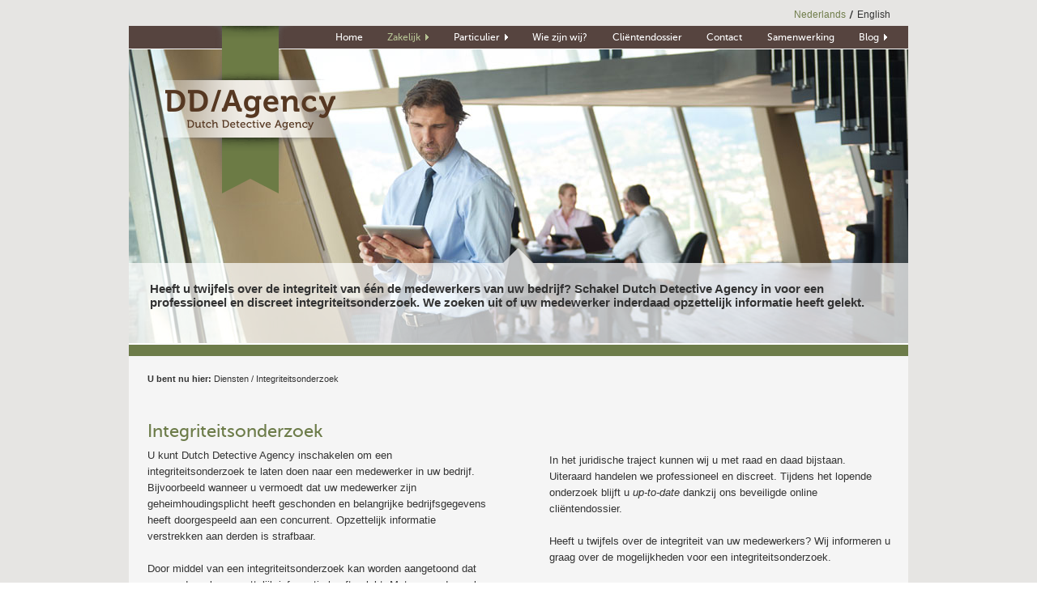

--- FILE ---
content_type: text/html; charset=UTF-8
request_url: https://www.dutchdetectiveagency.com/integriteitsonderzoek.php
body_size: 4111
content:
<!DOCTYPE html PUBLIC "-//W3C//DTD XHTML 1.0 Transitional//EN" "http://www.w3.org/TR/xhtml1/DTD/xhtml1-transitional.dtd">
<html xmlns="http://www.w3.org/1999/xhtml">
	<head>
        <meta http-equiv="Content-Type" content="text/html; charset=utf-8" />
		<meta name="Author" content="LinkmasterMonkey  /  www.linkmastermonkey.com" />
        <title>Integriteitsonderzoek naar medewerkers in uw bedrijf</title>
        <meta name="description" content="Door middel van een  integriteitsonderzoek kan worden aangetoond dat een medewerker opzettelijk  informatie heeft gelekt." />
        <meta name="keywords" content="integriteitsonderzoek, integriteit, bedrijf, medewerker, concurrent" />

        <meta name="viewport" content="width=device-width, height=device-height, initial-scale=1.0, user-scalable=0, minimum-scale=1.0, maximum-scale=1.0" />
        <meta name="apple-mobile-web-app-capable" content="yes" />
        <meta name="robots" content="index, follow" />
        <link rel="shortcut icon" href="favicon.ico" />
        <link rel="icon" type="image/gif" href="animated_favicon1.gif" />
        <link rel="shortcut icon" type="images/x-icon" href="images/logo_mini.png" />
		<link href="css/fonts.css" rel="stylesheet" type="text/css" />
		<link href="css/style.css" rel="stylesheet" type="text/css" />
		<link href="css/responsive_tablette.css" rel="stylesheet" type="text/css" />
    	<link href="css/responsive_phone.css" rel="stylesheet" type="text/css" />
		<script type="text/javascript" src="js/jquery/jquery-1.8.3.min.js"></script>
		<script type="text/javascript" src="js/jquery.validVal-4.4.2.min.js"></script>

<!-- Facebook Pixel Code -->
<script>
!function(f,b,e,v,n,t,s){if(f.fbq)return;n=f.fbq=function(){n.callMethod?
n.callMethod.apply(n,arguments):n.queue.push(arguments)};if(!f._fbq)f._fbq=n;
n.push=n;n.loaded=!0;n.version='2.0';n.queue=[];t=b.createElement(e);t.async=!0;
t.src=v;s=b.getElementsByTagName(e)[0];s.parentNode.insertBefore(t,s)}(window,
document,'script','https://connect.facebook.net/en_US/fbevents.js');

fbq('init', '266286820398039');
fbq('track', "PageView");</script>
<noscript><img height="1" width="1" style="display:none"
src="https://www.facebook.com/tr?id=266286820398039&ev=PageView&noscript=1"
/></noscript>
<!-- End Facebook Pixel Code -->


	</head>
	
    <body id="body">
		<div id="roll_menu_header" class="smartphone"></div>
		<div id="fullContentPage">
			<div id="page" class="page_content working_width">
				<div id="header">
					<div class="block_languages float_right smartphone_notDisplay">
						<ul>
							<li class="active"><a href="https://www.dutchdetectiveagency.com" title="Nederlands">Nederlands</a></li>
							<li><a href="https://www.dutchdetectiveagency.com/eng/index.php" title="English">English</a></li>
						</ul>
					</div>
					<div class="clear"></div>					<div class="block_menu">
						<div class="opener_mobile_menu float_left pointer"></div>
						<ul class="menu float_right">
							<li><a href="https://www.dutchdetectiveagency.com">Home</a></li>
							<li class="parent_sous_menu active">
								<a href="https://www.dutchdetectiveagency.com/recherchediensten.php" title="Recherchediensten zakelijk">Zakelijk</a>
								<ul>
									<li><a href="https://www.dutchdetectiveagency.com/verzekeringsfraude.php" title="Onderzoek verzekeringsfraude">Onderzoek verzekeringsfraude</a></li>
									<li class="active"><a href="https://www.dutchdetectiveagency.com/integriteitsonderzoek.php" title="Integriteitsonderzoek">Integriteitsonderzoek</a></li>
									<li><a href="https://www.dutchdetectiveagency.com/interne-onderzoeken.php" title="Interne onderzoeken">Interne onderzoeken</a></li>
									<li><a href="https://www.dutchdetectiveagency.com/observatie.php" title="Observatie">Observatie</a></li>
									<li><a href="https://www.dutchdetectiveagency.com/screening-personen.php" title="Screening personen">Screening personen</a></li>
									<li><a href="https://www.dutchdetectiveagency.com/screening-bedrijven.php" title="Screening bedrijven">Screening bedrijven</a></li>
                                    <li><a href="https://www.dutchdetectiveagency.com/onderzoek-ziekteverzuim.php" title="Onderzoek ziekteverzuim">Onderzoek ziekteverzuim</a></li>
                                    <li><a href="https://www.dutchdetectiveagency.com/debiteuren-opsporen.php" title="Debiteur opsporen">Debiteur opsporen</a></li>
								</ul>
							</li>
							<li class="parent_sous_menu">
								<a href="https://www.dutchdetectiveagency.com/diensten-dutch-detective-agency.php" title="Particuliere diensten Dutch Detective Agency">Particulier</a>
								<ul>
									<li><a href="https://www.dutchdetectiveagency.com/onderzoek-overspel.php" title="Onderzoek overspel">Onderzoek overspel</a></li>
									<li><a href="https://www.dutchdetectiveagency.com/alimentatiereductie.php" title="Alimentatie onderzoek">Alimentatie onderzoek</a></li>
									<li><a href="https://www.dutchdetectiveagency.com/personen-traceren.php" title="Vermiste personen traceren">Vermiste personen traceren</a></li>
									<li><a href="https://www.dutchdetectiveagency.com/adres-persoon-opsporen.php" title="Adres personen opsporen">Adres personen opsporen</a></li>
								</ul>
							</li>
							<li><a href="https://www.dutchdetectiveagency.com/dutch-detective-agency.php" title="Wie is Dutch Detective Agency?">Wie zijn wij?</a></li>
							<li><a href="https://www.dutchdetectiveagency.com/clientendossier.php" title="Cliëntendossier">Cliëntendossier</a></li>
							<li><a href="https://www.dutchdetectiveagency.com/contact-opnemen.php" title="Contact opnemen">Contact</a></li>
							<li><a href="https://www.dutchdetectiveagency.com/samenwerking.php" title="Samenwerking DD/Agency">Samenwerking</a></li>
                            <li class="parent_sous_menu"><a href="https://www.dutchdetectiveagency.com/blog.php" title="Blog">Blog</a>
								<ul>
									<li><a href="https://www.dutchdetectiveagency.com/onterecht-partneralimentatie-betalen.php" title="Onterecht partneralimentatie betalen?">Onterechte partneralimentatie?</a></li>
                                    <li><a href="https://www.dutchdetectiveagency.com/alimentatie-indexering-2016.php" title="Alimentatie indexering 2016">Alimentatie indexering 2016</a></li>
								</ul>
							</li>
						</ul>
						<div class="block_languages float_right smartphone">
							<ul>
								<li class="active"><a href="https://www.dutchdetectiveagency.com">NL</a>&nbsp;/&nbsp;</li>
								<li><a href="https://www.dutchdetectiveagency.com/eng">UK</a></li>
							</ul>
						</div>
						<div class="clear"></div>
					</div>
					<div class="block_logo_image beeld_integriteit">
						<div class="logo">
							<a href="https://www.dutchdetectiveagency.com">
								<img src="images/logo2.png" alt="Dutch Detective Agency" class="smartphone_notDisplay" />
								<img src="images/logo2.png" alt="Dutch Detective Agency" class="smartphone" />
							</a>
						</div>
						<div class="clear"></div>						<div class="blank_image desktop_notDisplay"></div>
						<div class="clear"></div>
						<div class="trasparent_bar_header">
							<div class="margin">
								<p class="bold">Heeft u twijfels over de integriteit van één de medewerkers van uw bedrijf? Schakel Dutch Detective Agency in voor een professioneel en discreet integriteitsonderzoek. We zoeken uit of uw medewerker inderdaad opzettelijk informatie heeft gelekt.</p>
							</div>
						</div>
						<div class="clear"></div>
					</div><!-- end block_logo_image -->
				</div><!-- end header -->
            
				<div class="green_bar"></div>
				<div id="content">
					<div class="margin_content">
						<div class="fil_ariane">
							<span class="bold">U bent nu hier: </span>
							<a href="diensten-dutch-detective-agency.php" title="Diensten Dutch Detective Agency">Diensten</a> / <span class="active">Integriteitsonderzoek</span>
						</div>
						<div class="block_voordelen_contact">
							<div class="block_left voordelen float_left">
								<h2 class="title">Integriteitsonderzoek</h2>
								<p class="last">U kunt Dutch Detective Agency inschakelen om een integriteitsonderzoek te laten doen naar een medewerker in  uw bedrijf. Bijvoorbeeld wanneer u vermoedt dat uw medewerker zijn  geheimhoudingsplicht heeft geschonden en belangrijke bedrijfsgegevens heeft  doorgespeeld aan een concurrent. Opzettelijk informatie verstrekken aan derden  is strafbaar.<br /><br />Door middel van een  integriteitsonderzoek kan worden aangetoond dat een medewerker opzettelijk  informatie heeft gelekt. Met ons onderzoek heeft u het bewijs in handen waarmee  u juridische stappen kunt zetten.</p>
							</div>
							<div class="block_right contact_opnemen float_right">
								<div class="leeg"></div>
<p>In het juridische traject kunnen wij u met  raad en daad bijstaan. Uiteraard handelen we professioneel en discreet. Tijdens  het lopende onderzoek blijft u <em>up-to-date</em> dankzij ons beveiligde online  cliëntendossier.<br /><br />Heeft u  twijfels over de integriteit van uw medewerkers? Wij informeren u graag over de  mogelijkheden voor een integriteitsonderzoek. 
</p> 
								<div class="block_link_contact">
									<a class="link_contact" href="https://www.dutchdetectiveagency.com/contact-opnemen.php" title="Meer informatie aanvragen">
										<span class="span">
											Wilt u meer informatie van ons ontvangen? <br />Neem dan geheel vrijblijvend contact met ons op...
										</span>
									</a> 
								</div>
								<a href="https://www.dutchdetectiveagency.com/belafspraak.php" title="Wij bellen u wanneer het u uitkomt!">Of laat ons u bellen op een tijdstip dat u het beste uitkomt!</a>                            </div>
							<div class="clear"></div>
						</div>
					</div><!-- end margin_content -->
					<div class="partners"></div><!--end partners -->
				</div><!-- end content -->
            
            
				<div id="footer">
					<div class="margin_content">
						<ul>
							<li>
								<a href="https://www.dutchdetectiveagency.com/" title="Home">Home</a>
								<ul>
									<li><a href="https://www.dutchdetectiveagency.com/dutch-detective-agency.php" title="Wie is Dutch Detective Agency?">Wie is Dutch Detective Agency?</a></li>
									<li><a href="https://www.dutchdetectiveagency.com/clientendossier.php" title="Cliëntendossier">Online cliëntendossier</a></li>
									<li><a href="https://www.dutchdetectiveagency.com/contact-opnemen.php" title="Contact opnemen">Contact</a></li>
									<li><a href="https://www.dutchdetectiveagency.com/samenwerking.php" title="Samenwerking DD/Agency">Samenwerking</a></li>
                                    <li><a href="https://www.dutchdetectiveagency.com/belafspraak.php" title="Maak een belafspraak">Belafspraak</a></li>
                                    <li><a href="https://www.dutchdetectiveagency.com/prive-detective-inhuren.php" title="Nederlandse privé detective">Nederlandse privé detective</a></li>
                                    <li><a href="https://www.dutchdetectiveagency.com/onterecht-partneralimentatie-betalen.php" title="Blog 'Onterecht partneralimentatie betalen?'">Blog 'Onterecht partneralimentatie betalen?'</a></li>
                                    <li><a href="https://www.dutchdetectiveagency.com/alimentatie-indexering-2016.php" title="Blog 'alimentatie indexering 2016'">Blog 'alimentatie indexering 2016'</a></li>
                                    <li><a href="/klachtenregeling.pdf" title="Klachtenregeling (PDF)" target="_blank">Klachtenregeling (PDF)</a></li>
                                    <li><a href="/privacy-statement.pdf" title="Privacy Statement (PDF)" target="_blank">Privacy Statement (PDF)</a></li>
								</ul>
							</li>
							<li class="smartphone_notDisplay">
								<a href="https://www.dutchdetectiveagency.com/diensten-dutch-detective-agency.php" title="Diensten Dutch Detective Agency">Diensten</a>
								<ul>
									<li><a href="https://www.dutchdetectiveagency.com/verzekeringsfraude.php" title="Controleren verzekeringsfraude">Verzekeringsfraude</a></li>
									<li><a href="https://www.dutchdetectiveagency.com/onderzoek-overspel.php" title="Onderzoek overspel">Onderzoek overspel</a></li>
									<li><a href="https://www.dutchdetectiveagency.com/integriteitsonderzoek.php" title="Integriteitsonderzoek">Integriteitsonderzoek</a></li>
									<li><a href="https://www.dutchdetectiveagency.com/alimentatiereductie.php" title="Alimentatie onderzoek">Alimentatie onderzoek</a></li>
									<li><a href="https://www.dutchdetectiveagency.com/interne-onderzoeken.php" title="Interne onderzoeken">Interne onderzoeken</a></li>
                                    <li><a href="https://www.dutchdetectiveagency.com/onderzoek-ziekteverzuim.php" title="Ziekteverzuim werknemers">Ziekteverzuim onderzoeken</a></li>
								</ul>
							</li>
							<li class="smartphone_notDisplay">
								<a href="https://www.dutchdetectiveagency.com/diensten-dutch-detective-agency.php" title="Diensten Dutch Detective Agency">Diensten</a>
								<ul>
									<li><a href="https://www.dutchdetectiveagency.com/observatie.php" title="Observatie">Observatie</a></li>
									<li><a href="https://www.dutchdetectiveagency.com/personen-traceren.php" title="Vermiste personen traceren">Vermiste personen traceren</a></li>
									<li><a href="https://www.dutchdetectiveagency.com/adres-persoon-opsporen.php" title="Adres personen opsporen">Adres personen opsporen</a></li>
									<li><a href="https://www.dutchdetectiveagency.com/screening-personen.php" title="Screening personen">Screening personen</a></li>
									<li><a href="https://www.dutchdetectiveagency.com/screening-bedrijven.php" title="Screening bedrijven">Screening bedrijven</a></li>
								</ul>
							</li>
							<li class="last smartphone_notDisplay">
								<span class="kopje">Dutch Detective Agency</span>
								<ul>
									<li>Overwegwachter 4</li>
									<li>3034 KG Rotterdam</li>
									<li>Telefoon: +31(0)85 060 0100</li>
									<li><a href="mailto:info@dutchdetectiveagency.com">info@dutchdetectiveagency.com</a></li>
                                	<li><a href="https://www.dutchdetectiveagency.com">www.dutchdetectiveagency.com</a></li>
									<li>KvK: 70037191</li>
									<li class="socialmedia"><a href="http://www.twitter.com/Dutch_Detective" title="Volg Dutch Detective Agency op Twitter" target="_blank"><img src="images/twitter.png" width="24" height="24" class="twitter" alt="Twitter" /></a></li>
								</ul>
							</li>
						</ul>
						<div class="clear"></div>
					</div>

				</div> <!--end footer -->
			</div><!-- End page -->
		</div> <!-- fin fullContentPage -->

		<script type="text/javascript" src="js/jquery/jquery.pause.min.js"></script>
		<script type="text/javascript" src="js/dta.js"></script>
		<script type="application/ld+json">
        {
          "@context": "http://schema.org",
          "@type": "Organization",
          "url": "https://www.dutchdetectiveagency.com/",
          "logo": "https://www.dutchdetectiveagency.com/logo-dda-google.png",
          "contactPoint": [{
            "@type": "ContactPoint",
            "telephone": "+31-85-060-0100",
            "contactType": "customer service",
            "availableLanguage": [
              "Dutch",
              "English"
            ]
          }]
        }
        </script><!-- Google -->
<script type="text/javascript">
  (function(i,s,o,g,r,a,m){i['GoogleAnalyticsObject']=r;i[r]=i[r]||function(){
  (i[r].q=i[r].q||[]).push(arguments)},i[r].l=1*new Date();a=s.createElement(o),
  m=s.getElementsByTagName(o)[0];a.async=1;a.src=g;m.parentNode.insertBefore(a,m)
  })(window,document,'script','https://www.google-analytics.com/analytics.js','ga');

  ga('create', 'UA-76604315-1', 'auto');
  ga('send', 'pageview');

</script>
<!-- End Google -->

<!-- MonkeyStats -->
<script src="//hello.staticstuff.net/w/monkeystats.js" type="text/javascript"></script>
<script type="text/javascript">try{ monkeystats.init(100820329); }catch(e){}</script>
<noscript><p><img alt="MonkeyStats" width="1" height="1" src="//win.staticstuff.net/100820329ns.gif" /></p></noscript>
<!-- End MonkeyStats -->

<!-- Begin OCC code for DDA - Support Nederlands department -->
<span class="occIcon-31140-73536">&nbsp;</span>
<script type="text/javascript">
(function() {
var occ = document.createElement('script'); occ.type = 'text/javascript'; occ.async = true;
occ.src = ('https:' == document.location.protocol ? 'https://' : 'http://') + 'www.onlinechatcenters.com/code-31140-73536.js';
var s = document.getElementsByTagName('script')[0]; s.parentNode.insertBefore(occ, s);
})();
</script>
<!-- End OCC code -->

<!-- Go to www.addthis.com/dashboard to customize your tools -->
<script type="text/javascript" src="//s7.addthis.com/js/300/addthis_widget.js#pubid=ra-576d0dc2e18a3aa9"></script>



	</body>
</html>

--- FILE ---
content_type: text/css
request_url: https://www.dutchdetectiveagency.com/css/fonts.css
body_size: -44
content:

@font-face {font-family: 'MuseoSans_500';
src: url('../fonts/webfonts/2906C1_0_0.eot');
src: url('../fonts/webfonts/2906C1_0_0.eot?#iefix') format('embedded-opentype'),
url('../fonts/webfonts/2906C1_0_0.woff') format('woff'),
url('../fonts/webfonts/2906C1_0_0.ttf') format('truetype');}
 
  
@font-face {font-family: 'MuseoSans_500Italic';
src: url('../fonts/webfonts/2906C1_1_0.eot');
src: url('../fonts/webfonts/2906C1_1_0.eot?#iefix') format('embedded-opentype'),
url(../fonts/'webfonts/2906C1_1_0.woff') format('woff'),
url('../fonts/webfonts/2906C1_1_0.ttf') format('truetype');}

--- FILE ---
content_type: text/css
request_url: https://www.dutchdetectiveagency.com/css/style.css
body_size: 3063
content:
html{font-size:62.5%;}
html{-webkit-text-size-adjust:none;}
body{font-family:Arial, Helvetica, sans-serif;font-size:13px;color:#333;text-align:left;line-height:normal;background:#fff url('../images/fond.jpg') repeat top left;position:relative;}
*{margin:0px;padding:0px;}
a{text-decoration:none;color:#6d7c4a;}
img{border:none;max-width:100%;height:auto;width:auto;box-sizing:border-box;}
button, select, input[type='checkbox'], input[type='radio'], input[type='submit']{cursor:pointer !important;}
h1,h2,h3,h4{font-weight:normal;font-family:MuseoSans_500, Arial, Helvetica, sans-serif;}
h1{line-height:26px;}
ul{}
li{list-style:none;}
form *[name]{outline-style:none;}
label{font-weight:bold;}
fieldset{width:100%;border:0;}
input[type='text'], textarea, select{border:solid 1px #b3b3b3;width:100%;height:22px;margin:0 0 8px 0;padding:5px 5px 5px 7px;font-family:Arial, Helvetica, sans-serif;font-size:13px;background-color:#FFF;}
textarea{border:solid 1px #b3b3b3;width:100%;height:75px;margin:0 0 8px 0;padding:5px 5px 5px 7px;font-family:Arial, Helvetica, sans-serif;font-size:13px;background-color:#FFF;}
input[type='radio']{margin-right:5px;}
input[type='text'].focus, textarea.focus, select.focus{border-color:#8b005a !important;background-color:#FFF;}
input[type='text'].invalid, textarea.invalid, select.invalid{border-color:#ff0000;background-color:#ffeeee !important;}
input[type='radio'].invalid{border-color:#ff0000;background-color:#ffeeee !important;color:#ff0000;}
span.checkbox-container{border:1px solid transparent;background-color:none !important;padding:2px 2px 2px 1px;}
span.checkbox-container.invalid{border:1px solid #ff0000;background-color:#ffeeee !important;}
input[type='text'].inactive, textarea.inactive, select.inactive, option.inactive{color:#b9b9b9 !important;font-style:italic;}
input[type='text'].required, textarea.required{background:url(../images/verplicht-sterretje.png) right 3px no-repeat;background-color:#FFF;}
textarea:focus,
input[type='text']:focus{color:#333 !important;}
input[type='submit']{color:#ffffff;font-family:Arial, Helvetica, sans-serif;font-weight:bold;font-size:13px;text-decoration:none;background-color:#6d7c4a;border:solid 1px #6d7c4a;padding:5px;margin:5px 0 10px 0;cursor:pointer;float:left;width:435px;}
.calltoaction{background-color:#d86757;width:300px;padding:15px 10px 18px 10px;color:#ffffff;font-size:19px;font-weight:bold;text-align:center;-webkit-border-radius:15px;-moz-border-radius:15px;border-radius:15px;background:rgba(216,103,87,0.9);float:right;margin:220px 75px 0 0;}
.calltoaction h3{color:#ffffff;font-size:21px;font-weight:bold;width:100%;}
.calltoaction p{color:#ffffff;font-size:15px;font-weight:normal;width:100%;}
.calltoaction p span{text-decoration:underline;}
.calltoaction a:hover p{text-decoration:underline;}
.clear{clear:both;display:block;}
.float_left, *[class*="float_left"], .fl{float:left;}
.float_right, .fr{float:right;}
.divForNormalMarginTop{height:1px;display:block;position:relative;margin-top:-1px;}
.tablette, .smartphone,.desktop_notDisplay{display:none !important;}
.rotateY_hover{backface-visibility:hidden;-webkit-backface-visibility:hidden;-o-backface-visibility:hidden;-moz-backface-visibility:hidden;-ms-backface-visibility:hidden;}
.rotateY_hover:hover, a:hover .rotateY_hover{}
.rotate{transform:rotateY(360deg);-webkit-transform:rotateY(360deg) translateZ(1px);-o-transform:rotateY(360deg);-moz-transform:rotateY(360deg);-ms-transform:rotateY(360deg) translateZ(1px);}
.transitionDuration_0s{transition:all 0.0s;-webkit-transition:all 0.0s;-o-transition:all 0.0s;-moz-transition:all 0.0s;-ms-transition:all 0.0s;}
.transitionDuration_50s{transition:all 0.50s;-webkit-transition:all 0.50s;-o-transition:all 0.50s;-moz-transition:all 0.50s;-ms-transition:all 0.50s;}
.transitionDuration_75s{transition:all 0.75s;-webkit-transition:all 0.75s;-o-transition:all 0.75s;-moz-transition:all 0.75s;-ms-transition:all 0.75s;}
.position_relative{position:relative;}
.notDisplay{display:none;}
.displayBlock{display:block;}
.uppercase{text-transform:uppercase;}
.align_center{text-align:center;}
.align_left{text-align:left;}
.pointer{cursor:pointer;}
.span{margin:0;float:none;}
.color_red{color:red;}
.bold{font-weight:bold;}
#fullContentPage{width:100%;position:absolute;left:0;top:0;width:100%;}
#page, #content{position:relative;}
#content{background:#f5f5f5;}
.working_width{width:962px;margin:0 auto;}
.margin_content{width:95.32224532224532%;margin:0 auto;}
#header{position:relative;}
.block_languages{padding:10px 22px 7px 0;}
.block_languages ul li{float:left;background:url('../images/border_langue.png') no-repeat right center;padding-right:9px;margin-right:5px;}
.block_languages ul li:last-child{background:none;margin-right:0;padding-right:0;}
.block_languages ul li a{font-size:12px;color:#333;}
.block_languages ul li a:hover, .block_languages ul li.active a{color:#707d4b;}
.block_menu{background:#56443f;height:28px;border-bottom:solid 1px #fff;}
.block_menu ul.menu{min-width:73.52806652806653%;*width:740px;}
.block_menu ul.menu li{float:left;margin-right:4.3125%;height:28px;line-height:28px;position:relative;}
.block_menu ul.menu li:last-child{margin-right:1.975051975051975%;}
.block_menu ul.menu li.parent_sous_menu{background:url('../images/fleche_menu.png') no-repeat right center;padding-right:10px;}
.block_menu ul.menu li.active.parent_sous_menu, .block_menu ul.menu li.parent_sous_menu:hover{background:url('../images/fleche_menu_hover.png') no-repeat right 10px;}
.block_menu ul.menu li a{font-family:MuseoSans_500;font-size:12px;color:#fff;}
.block_menu ul.menu li a:hover, .block_menu ul.menu li.active a{color:#b5c193;}
.block_menu ul.menu li ul{position:absolute;left:-19px;top:28px;width:214px;height:auto;z-index:2;background:url('../images/bg_sub_menu.png') repeat-y center top;padding:11px 0;display:none;}
.block_menu ul.menu li:hover ul{display:block;}
.block_menu ul.menu li ul li{float:none;white-space:nowrap;overflow:hidden;width:100%;display:block;}
.block_menu ul.menu li ul li a{color:#fff !important;font-size:11px;width:100%;margin-left:20px;display:block;}
.block_menu ul.menu li ul li.active, .block_menu ul.menu li ul li:hover{background:url('../images/sub_menu_hover.png') no-repeat left top;}
.block_menu ul.menu li ul li.active a, .block_menu ul.menu li ul li a:hover{color:#b5c193 !important;}
.block_logo_image{position:relative;background:url('../images/image_header.jpg') no-repeat left top;height:364px;z-index:1;}
.img{position:absolute;left:0;top:0;display:block;}
.logo{width:25.98752597%;height:210px;position:absolute;top:-29px;left:25px;}
.trasparent_bar_header{background:url('../images/transparent_bar_header.png') no-repeat left top;height:118px;border-bottom:1px solid #fff;position:absolute;bottom:0px;left:0px;width:100%;font-size:15px;background-size:100% 100%;}
.trasparent_bar_header .margin{width:94.59459459459459%;margin:42px auto 40px auto;height:56px;overflow:hidden;}
.trasparent_bar_header2{background:url('../images/transparent_bar_header.png') no-repeat left top;height:102px;border-bottom:1px solid #fff;position:absolute;bottom:0px;left:0px;width:100%;font-size:15px;background-size:100% 100%;}
.trasparent_bar_header2 .margin2{width:94.59459459459459%;margin:42px auto 40px auto;height:50px;overflow:hidden;}
#slideshow{position:relative;overflow:hidden;}
#slideshow:hover{cursor:pointer;}
#slideshow ul{display:block;background:#fff;height:101px;width:415.8004158004158%;}
#slideshow ul li{width:8%;height:100px;margin-right:1px;float:left;background:#6d7c4a;color:#fff;font-size:20px;line-height:27px;position:relative;}
#slideshow ul li a,
#slideshow ul li a:hover{color:#fff;font-size:20px;line-height:27px;text-decoration:none;}
#slideshow ul li:last-child, .slideshow ul li.last{margin-right:0;}
#slideshow ul li .margin{width:84.0625%;margin:20px auto;}
#slideshow .description_slide{background:#56443f;min-height:100px;*height:100px;height:auto;position:relative;}
#slideshow .description_slide .margin{margin:0 auto;width:94.59459459459459%;padding:24px 0;color:#fff;font-size:15px;overflow:hidden;}
#slideshow .description_slide .fleche_pointer{background:url('../images/fleche_pointer.png') no-repeat left top;width:38px;height:19px;position:absolute;left:14.65696465696466%;top:-19px;}
.block_voordelen_contact{padding-top:40px;}
.block_voordelen_contact .title{color:#6d7c4a;font-size:20px;margin-bottom:9px;}
.voordelen{width:48.30970556161396%;}
.voordelen ul li{background:url('../images/puce_li_voordelen.png') no-repeat left top;padding-left:34px;line-height:19px;margin-bottom:5px;overflow:visible;padding-top:3px;}
.contact_opnemen{width:41.98473282442748%;line-height:20px;}
.contact_opnemen dl dt{clear:left;float:left;width:55px;}
.contact_opnemen dl dd{float:left;margin-left:10px;}
.block_link_contact{margin-top:26px;}
.link_contact{background:url('../images/btn_contact.png') no-repeat;width:69.35064935064935%;height:36px;display:inline-block;line-height:36px;color:#fff;font-size:13px;background-size:100% 100%;}
.link_contact .span{display:inline-block;margin:0 15px;}
.border_content{background:url('../images/border_content.png') repeat-x left center;height:2px;padding:44px 0;}
.partners{padding-bottom:34px;border-bottom:solid 2px #6d7c4a;}
.partners .block{display:inline-block;*display:inline;*zoom:1;}
.partners .block h3{font-size:12px;}
.partners .block .logo_partner{margin-top:19px;}
.partners .block1{width:28.57142857142857%;margin-right:13.19520174482007%;}
.partners .block1 .logo_partner{margin-left:17.93893129770992%;}
.partners .block2{width:17.01199563794984%;margin-right:20.39258451472192%;}
.partners .block2 .logo_partner{margin-left:5px;}
.partners .block3{width:12.8680479825518%;}
.partners .block3 .logo_partner{margin-left:14px;}
.page_content{}
.page_content .block_logo_image{}
.beeld_wiezijnwij{background:url('../images/wie_is_dutch_detective_agency.jpg') no-repeat left top;}
.beeld_alimentatiereductie{background:url('../images/alimentatiereductie.jpg') no-repeat left top;}
.beeld_integriteit{background:url('../images/integriteit.jpg') no-repeat left top;}
.beeld_internonderzoek{background:url('../images/internonderzoek.jpg') no-repeat left top;}
.beeld_observatie{background:url('../images/observatie.jpg') no-repeat left top;}
.beeld_clientendossier{background:url('../images/clientendossier.jpg') no-repeat left top;}
.beeld_clientendossier-eng{background:url('../images/clientendossier-eng.jpg') no-repeat left top;}
.beeld_contact{background:url('../images/contact.jpg') no-repeat left top;}
.beeld_overspel{background:url('../images/overspel.jpg') no-repeat left top;}
.beeld_screeningbedrijf{background:url('../images/screeningbedrijven.jpg') no-repeat left top;}
.beeld_screeningpersoon{background:url('../images/screeningpersonen.jpg') no-repeat left top;}
.beeld_personentraceren{background:url('../images/personentraceren.jpg') no-repeat left top;}
.beeld_verzekeringsfraude{background:url('../images/verzekeringsfraude.jpg') no-repeat left top;}
.beeld_ziekteverzuim{background:url('../images/onderzoek-ziekteverzuim.jpg') no-repeat left top;}
.beeld_praktijkvoorbeelden_ziekteverzuim{background:url('../images/praktijkvoorbeelden-ziekteverzuim.jpg') no-repeat left top;}
.beeld_alimentatieindexering{background:url('../images/alimentatie-indexering.jpg') no-repeat left top;}
.beeld_diensten{background:url('../images/diensten.jpg') no-repeat left top;}
.green_bar{height:14px;border-top:solid 1px #fff;background:#6d7c4a;}
.fil_ariane{padding-top:22px;font-size:11px;margin-bottom:50px;}
.fil_ariane a{color:#333;}
.page_content .block_voordelen_contact{padding-top:0;line-height:20px;}
.page_content .block_voordelen_contact .title{font-size:22px;}
.page_content .block_voordelen_contact .leeg{height:35px;}
.page_content .block_voordelen_contact .voordelen, .page_content .block_voordelen_contact .contact_opnemen{width:45.91057797164667%;}
.page_content .block_voordelen_contact p{margin-bottom:25px;}
.page_content .block_voordelen_contact p.last{margin-bottom:0px;}
.page_content .block_voordelen_contact p .bold{font-size:14px;}
.page_content .block_voordelen_contact a{color:#6d7c4a;text-decoration:underline;}
.page_content .block_link_contact{margin-top:16px;}
.page_content .link_contact{background:url('../images/btn_contact_page.png') no-repeat;width:99.5249406175772%;height:55px;display:inline-block;line-height:18px;color:#fff;font-size:15px;color:#fff !important;background-size:100% 100%;}
.page_content .link_contact .span{display:inline-block;margin:0 22px;padding:10px 0;overflow:hidden;}
.page_content .partners{padding-bottom:20px;}
#footer{margin-top:23px;font-size:11px;padding-bottom:146px;color:#777;}
#footer ul li{float:left;display:inline-block;*display:inline;*zoom:1;width:168px;margin-right:80px;line-height:20px;}
#footer ul li:last-child, #footer ul li.last{margin-right:0;}
#footer ul li .kopje{font-weight:bold;cursor:default;color:#777;font-size:12px;}
#footer ul li a{font-weight:bold;cursor:pointer;color:#777;font-size:12px;}
#footer ul li ul li{float:none;overflow:hidden;line-height:22px;}
#footer ul li ul li a{font-weight:normal;cursor:pointer;color:#777;font-size:11px;}
#footer ul li ul li.socialmedia a{margin:0 8px 0 0;}
#footer ul li ul li.socialmedia a img{margin:5px 0 0 0;}
.border_footer{background:url('../images/border_footer.png') repeat-x left center;height:2px;padding:19px 0;}
.copyright{}
.title2{color:#6d7c4a;font-size:16px;margin-bottom:2px;}
ul.vinkjes li{background:url('../images/puce_li_voordelen.png') no-repeat left top;padding-left:34px;line-height:19px;margin-bottom:5px;overflow:visible;padding-top:3px;}
ul.plusjes li{background:url('../images/plus.png') no-repeat left top;padding-left:24px;line-height:19px;margin-bottom:5px;overflow:visible;padding-top:-1px;}
#opsommingsteden1{margin:0 0 35px 0; float:left;}
#opsommingsteden2{margin:0 100px 35px 0; float:right;}
.blog-image{margin-bottom:10px;}

--- FILE ---
content_type: text/css
request_url: https://www.dutchdetectiveagency.com/css/responsive_tablette.css
body_size: 750
content:
@charset "utf-8";@media screen and (max-width:1100px){body{overflow-x:hidden !important;}
}
@media screen and (max-width:962px){.calltoaction{width:100% !important;padding:15px 0 18px 0 !important;color:#ffffff;font-size:19px;font-weight:bold;text-align:center;-webkit-border-radius:0 !important;-moz-border-radius:0 !important;border-radius:0 !important;background:rgba(216,103,87,1) !important;float:none !important;margin:0 !important;}
}
@media screen and (min-width:640px) and (max-width:961px){.calltoaction{width:100% !important;padding:15px 0 18px 0 !important;color:#ffffff;font-size:19px;font-weight:bold;text-align:center;-webkit-border-radius:0 !important;-moz-border-radius:0 !important;border-radius:0 !important;background:rgba(216,103,87,1) !important;float:none !important;margin:0 !important;}
.tablette, .desktop_notDisplay{display:block !important;}
.desktop{display:none !important;}
.working_width{width:97.65625%;}
.margin_content{}
.float_right_tablette{float:right;}
html{}
body{overflow-x:hidden !important;}
.block_menu ul.menu{min-width:75.52806652806653%;}
.block_menu ul.menu li{margin-right:3.6%;}
.block_logo_image{background:url('../images/image_header.jpg') no-repeat center top;background-size:auto auto;min-height:364px;height:auto;}
.block_logo_image .blank_image{height:364px;}
.trasparent_bar_header{background:#f5f5f5;position:relative;height:auto;bottom:0;left:0px;}
.trasparent_bar_header .margin{margin:0 auto;height:auto;padding:20px 0 20px 0;}
.trasparent_bar_header2{background:#f5f5f5;position:relative;height:auto;bottom:0;left:0px;}
.trasparent_bar_header2 .margin2{margin:0 auto;height:auto;padding:20px 0 20px 0;}
#slideshow ul{}
#slideshow ul li{font-size:18px;}
.link_contact{width:89.35064935064935%;font-size:12px;}
.page_content .link_contact{width:100%;font-size:12px;}
.page_content .block_logo_image{}
.beeld_wiezijnwij{background:url('../images/wie_is_dutch_detective_agency.jpg') no-repeat center top;background-size:auto auto;min-height:364px;height:auto;}
.beeld_alimentatiereductie{background:url('../images/alimentatiereductie.jpg') no-repeat center top;background-size:auto auto;min-height:364px;height:auto;}
.beeld_integriteit{background:url('../images/integriteit.jpg') no-repeat center top;background-size:auto auto;min-height:364px;height:auto;}
.beeld_internonderzoek{background:url('../images/internonderzoek.jpg') no-repeat center top;background-size:auto auto;min-height:364px;height:auto;}
.beeld_observatie{background:url('../images/observatie.jpg') no-repeat center top;background-size:auto auto;min-height:364px;height:auto;}
.beeld_clientendossier{background:url('../images/clientendossier.jpg') no-repeat center top;background-size:auto auto;min-height:364px;height:auto;}
.beeld_clientendossier-eng{background:url('../images/clientendossier-eng.jpg') no-repeat center top;background-size:auto auto;min-height:364px;height:auto;}
.beeld_contact{background:url('../images/contact.jpg') no-repeat center top;background-size:auto auto;min-height:364px;height:auto;}
.beeld_overspel{background:url('../images/overspel.jpg') no-repeat center top;background-size:auto auto;min-height:364px;height:auto;}
.beeld_screeningbedrijf{background:url('../images/screeningbedrijven.jpg') no-repeat center top;background-size:auto auto;min-height:364px;height:auto;}
.beeld_screeningpersoon{background:url('../images/screeningpersonen.jpg') no-repeat center top;background-size:auto auto;min-height:364px;height:auto;}
.beeld_personentraceren{background:url('../images/personentraceren.jpg') no-repeat center top;background-size:auto auto;min-height:364px;height:auto;}
.beeld_verzekeringsfraude{background:url('../images/verzekeringsfraude.jpg') no-repeat center top;background-size:auto auto;min-height:364px;height:auto;}
.beeld_ziekteverzuim{background:url('../images/onderzoek-ziekteverzuim.jpg') no-repeat center top;background-size:auto auto;min-height:364px;height:auto;}
.beeld_praktijkvoorbeelden_ziekteverzuim{background:url('../images/praktijkvoorbeelden-ziekteverzuim.jpg') no-repeat center top;background-size:auto auto;min-height:364px;height:auto;}
.beeld_alimentatieindexering{background:url('../images/alimentatie-indexering.jpg') no-repeat center top;background-size:auto auto;min-height:364px;height:auto;}

.beeld_diensten{background:url('../images/diensten.jpg') no-repeat center top;background-size:auto auto;min-height:364px;height:auto;}
.page_content .block_logo_image .blank_image{height:364px;}
iframe.video{width:100% !important;height:190px !important;}
#footer ul li{width:158px;margin-right:20px;}
#opsommingsteden1{margin:0 0 35px 0 !important;}
#opsommingsteden2{margin:0 50px 35px 0 !important;}
}
@media screen and (min-width:780px) and (max-width:961px){#slideshow ul{}
#slideshow ul li{}
#opsommingsteden1{margin:0 0 35px 0 !important;}
#opsommingsteden2{margin:0 10px 35px 0 !important;}
}
@media screen and (max-width:640px){.working_width{width:625px;}
.block_menu ul.menu li{margin-right:1.3%;}
#slideshow ul li{width:5.328%;}
#slideshow ul li .margin{height:54px;overflow:hidden;}
#footer ul li{width:135px;margin-right:15px;}
#opsommingsteden1{width:100% !important;float:none !important;margin:0 !important;}
#opsommingsteden2{width:100% !important;float:none !important;margin:0 0 35px 0 !important;}
}

--- FILE ---
content_type: text/css
request_url: https://www.dutchdetectiveagency.com/css/responsive_phone.css
body_size: 1608
content:
@charset "utf-8";@media screen and (max-width:639px){.tablette{display:none !important;}
.desktop, .smartphone_notDisplay{display:none !important;}
.smartphone, .desktop_notDisplay{display:block !important;}
body{overflow-x:hidden !important;}
#fullContentPage{position:absolute;top:0px;left:0px;z-index:1;}
#page{}
.working_width{width:100%;margin:0 auto 0 auto;position:relative;}
.margin_content{width:88.95833333333333%;background:none;}
input[type='submit']{width:100%;}
.block_menu{height:50px;position:relative;}
.opener_mobile_menu{background:url('../images/opener_mobile_menu.png') no-repeat right center;width:32px;height:30px;margin:9px 0 0 26px;}
.block_menu ul.menu{display:none;float:none;position:absolute;z-index:9;top:50px;left:0px;}
.block_menu ul.menu{min-width:100%;}
.block_menu ul.menu li{float:none;margin-right:0;width:100%;background:url('../images/bg_li_mobilemenu.png') repeat-x left center;height:auto;min-height:28px;}
.block_menu ul.menu li.parent_sous_menu, .block_menu ul.menu li.active.parent_sous_menu{background:url('../images/parent_sub_menuclose.png') no-repeat left center;background-size:100% 100%;padding-right:10px;}
.block_menu ul.menu li.parent_sous_menu:hover{background:url('../images/parent_sub_menuopen.png');background-size:100% 28px;}
.block_menu ul.menu li a{display:block;margin:0 28px;font-size:11px;}
.block_menu ul.menu li ul{position:relative;left:0;top:0;width:100%;height:auto;z-index:2;background:none;padding:0 0;display:none;}
.block_menu ul.menu li:hover ul{display:block;}
.block_menu ul.menu li ul li{float:none;white-space:nowrap;overflow:hidden;width:120%;display:block;background:url('../images/sous_menu_mobile.png') repeat-x left center;}
.block_menu ul.menu li ul li a{color:#fff !important;font-size:10px;width:auto;margin-left:58px;display:block;}
.block_menu ul.menu li ul li.active, .block_menu ul.menu li ul li:hover{background:url('../images/sous_menu_mobile.png') repeat-x left center;}
.block_menu ul.menu li ul li.active a, .block_menu ul.menu li ul li a:hover{color:#b5c193 !important;}
.block_languages{padding:5px 30px 9px 0;}
.block_languages ul li{float:left;background:none;padding-right:0px;margin-right:0px;text-align:right;}
.block_languages ul li a{font-size:19px;color:#fff;line-height:23px;padding-top:5px;}
.block_logo_image{background:url('../images/image_header_mobile.jpg') no-repeat center top;height:auto;min-height:337px;background-size:auto auto;}
.logo{width:52.08333333333333%;height:210px;position:absolute;top:-51px;left:22.95%;}
.block_logo_image .blank_image{height:337px;}
.trasparent_bar_header{background:#f5f5f5;height:140px;position:relative;bottom:0;left:0;font-size:14px;line-height:18px;border-bottom:0px solid #fff;}
.trasparent_bar_header .margin{width:90.20833333333333%;padding:20px 0;margin:0 auto;overflow:hidden;height:auto;max-height:111px;}
.trasparent_bar_header2{background:#f5f5f5;height:146px;position:relative;bottom:0;left:0;font-size:14px;line-height:18px;border-bottom:0px solid #fff;}
.trasparent_bar_header2 .margin2{width:90.20833333333333%;padding:20px 0;margin:0 auto;overflow:hidden;height:auto;max-height:111px;}
#slideshow{display:none;}
#slideshow ul{width:416.6666666666667%;}
#slideshow ul li{width:24%;height:100px;margin-right:0px;float:left;text-align:center;}
#slideshow ul li .margin{width:100%;padding:20px 0;margin:0;}
#slideshow .description_slide{min-height:145px;height:auto;}
#slideshow .description_slide .margin{width:88.95833333333333%;padding:24px 0;font-size:15px;}
#slideshow .description_slide .fleche_pointer{left:46.25%;}
.block_voordelen_contact{padding-top:30px;}
.voordelen, .contact_opnemen{width:100% !important;float:none !important;}
.voordelen{margin-bottom:38px;}
.block_link_contact{margin-top:16px;}
.link_contact{background:url('../images/btn_contact_mobile.png') no-repeat;width:100%;height:54px;display:inline-block;line-height:54px;font-size:20px;font-size:2.0rem;background-size:100% 100%;text-align:center;}
.link_contact .span{display:inline-block;margin:0 24px;}
.partners{padding-bottom:27px;margin-top:41px;}
.partners .block{display:block;width:100% !important;float:none;margin-bottom:30px;margin-right:0 !important;}
.partners .block3, .partners .block:last-child{margin-bottom:0;}
.partners .block h2{font-size:18px;font-size:1.8rem;color:#6d7c4a;}
.partners .block1 .logo_partner{margin:5px 0 0 24.82435597189696%;}
.partners .block2 .logo_partner{margin:10px 0 0 31.61592505854801%;}
.partners .block3 .logo_partner{margin:15px 0 0 36.76814988290398%;}
.page_content .block_logo_image{}
.beeld_wiezijnwij{background:url('../images/wie_is_dutch_detective_agency_mobile.jpg') no-repeat center top;height:auto;min-height:337px;background-size:100% auto;}
.beeld_alimentatiereductie{background:url('../images/alimentatiereductie_mobile.jpg') no-repeat center top;height:auto;min-height:337px;background-size:100% auto;}
.beeld_integriteit{background:url('../images/integriteit_mobile.jpg') no-repeat center top;height:auto;min-height:337px;background-size:100% auto;}
.beeld_internonderzoek{background:url('../images/internonderzoek_mobile.jpg') no-repeat center top;height:auto;min-height:337px;background-size:100% auto;}
.beeld_observatie{background:url('../images/observatie_mobile.jpg') no-repeat center top;height:auto;min-height:337px;background-size:100% auto;}
.beeld_clientendossier{background:url('../images/clientendossier_mobile.jpg') no-repeat center top;height:auto;min-height:337px;background-size:100% auto;}
.beeld_clientendossier-eng{background:url('../images/clientendossier_mobile-eng.jpg') no-repeat center top;height:auto;min-height:337px;background-size:100% auto;}
.beeld_contact{background:url('../images/contact_mobile.jpg') no-repeat center top;height:auto;min-height:337px;background-size:100% auto;}
.beeld_overspel{background:url('../images/overspel_mobile.jpg') no-repeat center top;height:auto;min-height:337px;background-size:100% auto;}
.beeld_screeningbedrijf{background:url('../images/screeningbedrijven_mobile.jpg') no-repeat center top;height:auto;min-height:337px;background-size:100% auto;}
.beeld_screeningpersoon{background:url('../images/screeningpersonen_mobile.jpg') no-repeat center top;height:auto;min-height:337px;background-size:100% auto;}
.beeld_personentraceren{background:url('../images/personentraceren_mobile.jpg') no-repeat center top;height:auto;min-height:337px;background-size:100% auto;}
.beeld_verzekeringsfraude{background:url('../images/verzekeringsfraude_mobile.jpg') no-repeat center top;height:auto;min-height:337px;background-size:100% auto;}
.beeld_ziekteverzuim{background:url('../images/onderzoek-ziekteverzuim_mobile.jpg') no-repeat center top;height:auto;min-height:337px;background-size:100% auto;}
.beeld_praktijkvoorbeelden_ziekteverzuim{background:url('../images/praktijkvoorbeelden-ziekteverzuim_mobile.jpg') no-repeat center top;height:auto;min-height:337px;background-size:100% auto;}
.beeld_alimentatieindexering{background:url('../images/alimentatie-indexering_mobile.jpg') no-repeat center top;height:auto;min-height:337px;background-size:100% auto;}
.beeld_diensten{background:url('../images/diensten_mobile.jpg') no-repeat center top;height:auto;min-height:337px;background-size:100% auto;}
.block_logo_image .blank_image{height:337px;}
.page_content .block_voordelen_contact .leeg{display:none;}
#footer{text-align:center;margin-top:21px;font-size:14px !important;font-size:1.3rem !important;padding-bottom:38px;}
#footer ul li{width:100% !important;margin-right:0px !important;font-size:14px !important;font-size:1.3rem !important;}
#footer ul li a{font-size:14px !important;font-size:1.3rem !important;}
.copyright{margin-top:20px !important;font-size:14px !important;font-size:1.3rem !important;}
.author{margin-top:9px;}
iframe.video{width:100% !important;height:236px !important;}
}
@media screen and (max-width:478px){.block_menu ul.menu li.parent_sous_menu, .block_menu ul.menu li.active.parent_sous_menu{}
.block_menu ul.menu li.parent_sous_menu:hover{}
.opener_mobile_menu{margin:9px 0 0 6%;}
.block_languages{padding:5px 6% 9px 0;}
.trasparent_bar_header{height:206px;}
.trasparent_bar_header .margin{padding:10px 0;max-height:181px;}
.link_contact{font-size:14px;font-size:1.4rem;}
.block_logo_image{background-size:100% auto;min-height:224px;}
.block_logo_image .blank_image{height:210px;}
.logo{width:69%;top:-51px;left:16.55%;}
#slideshow ul{}
#slideshow ul li{height:100px;margin-right:0px;float:left;text-align:center;}
#slideshow ul li .margin{width:100%;}
#slideshow .description_slide .fleche_pointer{left:44.25%;}
.page_content .link_contact{font-size:10px;font-size:1.0rem;}
.link_contact{line-height:22px;font-size:20px;font-size:1.6rem;}
.link_contact .span{display:inline-block;margin:0 24px;padding-top:5px;}
.page_content .block_voordelen_contact .leeg{display:none;}
iframe.video{width:100% !important;height:160px !important;}
#opsommingsteden1{width:100% !important;float:none !important;margin:0 !important;}
#opsommingsteden2{width:100% !important;float:none !important;margin:0 0 35px 0 !important;}
}

--- FILE ---
content_type: application/javascript
request_url: https://www.dutchdetectiveagency.com/js/dta.js
body_size: 1065
content:
function $e(id){return document.getElementById(id);}function trim(myString){return jQuery.trim(myString);}function ID(id){return('#'+id);}function checkClientApple(){if((navigator.userAgent.match(/iPhone/i))||(navigator.userAgent.match(/iPod/i))||(navigator.userAgent.match(/iPad/i))){return true;}else{return false;}}function test_existenceElementHTML(selector){var size_=jQuery(selector).length;if(size_>0){return true;}return false;}function testEmail(email){var test=true;var emailReg=/^([\w-\.]+@([\w-]+\.)+[\w-]{2,4})?$/;if(!emailReg.test(email)){test=false;}return test;}function placeHolder(selector,valeur,showTitle){if(jQuery(selector).width()){jQuery(selector).blur(function(){if(jQuery(this).val()==''){jQuery(this).val(valeur);}}).focus(function(){if(jQuery(this).val()==valeur){jQuery(this).val('');}}).attr({'data-placeholder':valeur});if(showTitle){jQuery(selector).attr('title',valeur);}}}function in_array(needle,haystack,argStrict){var key='',strict=!!argStrict;if(strict){for(key in haystack){if(haystack[key]===needle){return true;}}}else{for(key in haystack){if(haystack[key]==needle){return true;}}}return false;}function ancreUrl(url){var tab=url.split('#');if(tab.length>1){return tab[1];}else{return'';}}function slideshow(numSlide){js_tab_slides=jQuery('#slideshow').find('.slide');var nbreSlide=js_tab_slides.length;var next_numSlide=numSlide+1;next_numSlide=(next_numSlide>=js_tab_slides.length)?1:next_numSlide;if(js_tab_slides.length>0){if(numSlide==1){jQuery('.description_slide .margin').html(jQuery('#slideshow #slide1').find('.description').html());}jQuery('#slideshow #slide'+numSlide).animate({border:'none'},8000,'linear',function(){jQuery('.ul_slideshow').append('<li class="slide" id="slide'+(nbreSlide+1)+'">'+jQuery(this).html()+'</li>');var marginLeft_=jQuery('#slide1').width()+2;jQuery('#slideshow #slide'+numSlide).animate({marginLeft:'-'+marginLeft_+'px'},2000,'linear',function(){var leftFleche=(js_widthWindow>=js_wCSS_640)?'14.65696465696466%':'46.25%';if(js_widthWindow>=js_wCSS_640){jQuery('.description_slide .fleche_pointer').animate({left:leftFleche},0,'linear');}jQuery('.description_slide .margin').html(jQuery('#slideshow #slide'+next_numSlide).find('.description').html());jQuery('#slideshow .slide').mouseover(function(){jQuery('.description_slide .margin').html(jQuery(this).find('.description').html());});jQuery(this).animate({border:'none'},1000,'linear',function(){numSlide++;if(numSlide>js_tab_slides.length){numSlide=1;jQuery('#slideshow .slide').css('margin-left','0');}jQuery(this).animate({border:'none'},0,'linear',function(){slideshow(numSlide);});});});});}jQuery('#slideshow').hover(function(){jQuery('#slideshow .slide').pause();},function(){jQuery('#slideshow .slide').resume();});jQuery('#slideshow .slide').live('mouseover',function(){jQuery('.description_slide .margin').html(jQuery(this).find('.description').html());if(js_widthWindow>=js_wCSS_640){var pos=jQuery(this).position();var w=jQuery(this).width();var leftFleche=(pos.left-4+w/2)+'px';jQuery('.description_slide .fleche_pointer').animate({'left':leftFleche},0,'linear');}});}jQuery(window).load(function(){js_domaine=js_isMobile=js_theme=js_browserName=js_versionBrowserName='';if($e('domaine_js')){js_domaine=jQuery('#domaine_js').html();}if($e('theme_js')){js_theme=jQuery('#theme_js').html();}if($e('browserName_js')){js_browserName=jQuery('#browserName_js').html();}if($e('versionBrowserName_js')){js_versionBrowserName=jQuery('#versionBrowserName_js').html();}if($e('isMobile_js')){js_isMobile=jQuery('#isMobile_js').html();}js_wCSS_640=623;js_tab_oldBrowsersForTransitionsCss=['Internet Explorer 9','Internet Explorer 8','Internet Explorer 7','Internet Explorer 6','Firefox 3','Firefox 2'];js_widthWindow=js_windowsWidth=jQuery(window).width();jQuery('#error').click(function(){jQuery(this).hide('fast')});jQuery('#link_print').click(function(){window.print();return false;});jQuery('.good, .error').click(function(){jQuery(this).fadeOut('slow')});jQuery('*[required]').removeAttr('required');if(jQuery('.opener_mobile_menu').width()){jQuery('.opener_mobile_menu').toggle(function(){jQuery('.block_menu ul.menu').fadeIn('slow');},function(){jQuery('.block_menu ul.menu').fadeOut('slow');});}slideshow(1);});

--- FILE ---
content_type: application/javascript
request_url: https://www.dutchdetectiveagency.com/js/jquery.validVal-4.4.2.min.js
body_size: 4429
content:
/*	 *	jQuery validVal version 4.4.2 *	demo's and documentation: *	validval.frebsite.nl * *	Copyright (c) 2013 Fred Heusschen *	www.frebsite.nl * *	Dual licensed under the MIT and GPL licenses. *	http://en.wikipedia.org/wiki/MIT_License *	http://en.wikipedia.org/wiki/GNU_General_Public_License */!function(a){function c(b,c,d,e){if(!c||!e||!e[3])return!1;var f=q(a(c),b);return f.length?f==e[3]:!1}function d(a){return p(a,"placeholder")}function e(a){return x(a.val())==q(a,"placeholder-value")?!0:!1}function f(a){if(d(a)&&e(a)&&!a.is("select")&&(a.val(""),a.removeClass(w("inactive")),p(a,"passwordplaceholder")))try{a[0].type="password"}catch(b){}}function g(a){if(d(a)&&""==x(a.val())&&!a.is("select")&&(a.val(q(a,"placeholder-value")),a.addClass(w("inactive")),p(a,"passwordplaceholder")))try{a[0].type="text"}catch(b){}}function h(a){return p(a,"corresponding")}function i(a){return p(a,"validationgroup")}function j(c,d){if(i(c)){var e=q(c,"validationgroup");e.length&&a(b).filter(":vv-validationgroup("+e+")").not(c).each(function(){a(this).trigger("isValid.vv",[d,!0])})}}function k(a,b,c){"function"==typeof c.fields.onValid&&c.fields.onValid.call(a[0],b,c.language)}function l(a,b,c){"function"==typeof c.fields.onInvalid&&c.fields.onInvalid.call(a[0],b,c.language)}function m(a,b){return"undefined"==typeof a.attr(b)?!1:"false"===a.attr(b)||a.attr(b)===!1?!1:!0}function n(a,b){if(a.attr("type")==b)return!0;if(a.is('input[type="'+b+'"]'))return!0;var c=v(a);return-1!=c.indexOf('type="'+b+'"')||-1!=c.indexOf("type='"+b+"'")||-1!=c.indexOf("type="+b)?!0:!1}function o(b,c){var d=b.attr("class"),e=b.attr("alt");e&&e.length>0&&!b.hasClass("pattern")&&(b.hasClass("corresponding")&&(a.fn.validVal.deprecated('name in "alt"-attribute','class="corresponding:name"'),b.removeClass("corresponding"),b.removeAttr("alt"),c.supportHtml5?b.data("vv-corresponding",e):b.addClass("corresponding:"+e)),b.hasClass("required")&&(a.fn.validVal.deprecated('grouping required elements in the "alt"-attribute','class="requiredgroup:name"'),b.removeClass("required"),b.removeAttr("alt"),c.supportHtml5?b.data("vv-requiredgroup",e):b.addClass("requiredgroup:"+e))),d&&-1!=d.indexOf("required:")&&a.fn.validVal.deprecated('grouping required elements with class="required:name"','class="requiredgroup:name"');var f=[],g=t(b,c);if(c.supportHtml5){var h=q(b,"validations");h.length&&f.push(h),m(b,"placeholder")&&b.attr("placeholder").length>0&&(a.fn.validVal.support.placeholder&&-1!=a.inArray("placeholder",c.keepAttributes)||b.data("vv-placeholder-value",b.attr("placeholder")));var i=q(b,"placeholder-value");i.length&&(r(b,"placeholder",c),f.push("placeholder")),m(b,"pattern")&&b.attr("pattern").length>0&&(b.data("vv-pattern",b.attr("pattern")),r(b,"pattern",c),f.push("pattern"));for(var j=["corresponding","requiredgroup","validationgroup"],k=0,l=j.length;l>k;k++)q(b,j[k]).length&&f.push(j[k]);for(var o=["required","autofocus"],p=0,l=o.length;l>p;p++)m(b,o[p])&&(f.push(o[p]),r(b,o[p],c));for(var v=["number","email","url"],w=0,l=v.length;l>w;w++)n(b,v[w])&&f.push(v[w])}var d=b.attr("class");if(d&&d.length){b.hasClass("placeholder")&&(s(b,"placeholder",c),b.data("vv-placeholder-value",g),f.push("placeholder"),g="");var x="corresponding:",y=d.indexOf(x);if(-1!=y){var z=d.substr(y).split(" ")[0],A=z.substr(x.length);A.length&&(b.removeClass(z),b.data("vv-corresponding",A),f.push("corresponding"))}b.hasClass("pattern")&&(s(b,"pattern",c),b.data("vv-pattern",u(b,"alt")),r(b,"alt",c),f.push("pattern"));for(var B=["requiredgroup","validationgroup"],C=0,l=B.length;l>C;C++){var D=B[C]+":",y=d.indexOf(D);if(-1!=y){var E=d.substr(y).split(" ")[0],F=E.substr(D.length);F.length&&(b.removeClass(E),b.data("vv-"+B[C],F),f.push(B[C]))}}}if(b.is('[type="password"]')){var k=" "+f.join(" ")+" ";-1!=k.indexOf(" placeholder ")&&f.push("passwordplaceholder")}var d=b.attr("class");d&&d.length&&f.push(d),b.data("vv-validations",f.join(" ")),b.data("vv-original-value",g)}function p(a,b){var c=" "+q(a,"validations")+" ";return-1!=c.indexOf(" "+b+" ")}function q(a,b){var c=a.data("vv-"+b);return"undefined"==typeof c&&(c=""),c}function r(b,c,d){-1==a.inArray(c,d.keepAttributes)&&b.removeAttr(c)}function s(b,c,d){-1==a.inArray(c,d.keepClasses)&&b.removeClass(c)}function t(b,c){var d=v(b);if(b.is("select")){var e=0,f=q(b,"placeholder-number");return f.length?e=f:"number"==typeof c.selectPlaceholder?e=c.selectPlaceholder:b.find("> option").each(function(b){d=v(a(this));var c=d.split("'").join('"').split('"').join("");c=c.substr(0,c.indexOf(">")),c.indexOf("selected=selected")>-1&&(e=b)}),b.data("vv-placeholder-number",e),u(b.find("> option:nth("+e+")"))}return b.is("textarea")?(d=d.substr(d.indexOf(">")+1),d=d.substr(0,d.indexOf("</textarea"))):u(b)}function u(a,b){"undefined"==typeof b&&(b="value");var c=v(a),d=c.toLowerCase();if(d.indexOf(b+"=")>-1){c=c.substr(d.indexOf(b+"=")+(b.length+1));var e=c.substr(0,1);return'"'==e||"'"==e?(c=c.substr(1),c=c.substr(0,c.indexOf(e))):c=c.substr(0,c.indexOf(" ")),c}return""}function v(b){return a("<div></div>").append(b.clone()).html()}function w(a){return"undefined"!=typeof clss&&"undefined"!=typeof clss[a]?clss[a]:a}function x(a){if(null===a)return"";if("object"==typeof a){var b=[];for(var c in a)b[c]=x(a[c]);return b}return"string"!=typeof a?"":0==a.length?"":a.replace(/^\s\s*/,"").replace(/\s\s*$/,"")}function y(a){if(null===a)return"";if("object"==typeof a){for(var b in a)a[b]=y(a[b]);return a}if("string"!=typeof a)return"";if(0==a.length)return"";a=x(a);for(var c=[" ","-","+","(",")","/","\\"],d=0,e=c.length;e>d;d++)a=a.split(c[d]).join("");return a}function z(a){switch(a){case 9:case 13:case 16:case 17:case 18:case 37:case 38:case 39:case 40:case 224:return!0;default:return!1}}if(!a.fn.validVal){a.fn.validValDebug||(a.fn.validValDebug=function(){return a.fn.validVal.debug("validVal debugger not installed!"),this});var b='textarea, select, input:not( [type="button"], [type="submit"], [type="reset"] )';a.fn.validVal=function(c,i,m){if(this.length>1)return this.each(function(){a(this).validVal(c,i,m)});"boolean"==typeof c?(m=c,c=null):"boolean"==typeof i&&(m=i,i=null);var n=this,r=a.extend(!0,{},a.fn.validVal.defaults,c);return a.extend(!0,{},a.fn.validVal.classes,i),"function"==typeof r.invalidFormFunc&&(a.fn.validVal.deprecated('callback function "invalidFormFunc"','"form.onInvalid"'),r.form.onInvalid=r.invalidFormFunc),"function"==typeof r.onSubmit&&(a.fn.validVal.deprecated('callback function "onSubmit"','"form.onValid"'),r.form.onValid=r.onSubmit),"function"==typeof r.onReset&&(a.fn.validVal.deprecated('callback function "onReset"','"form.onReset"'),r.form.onReset=r.onReset),"function"==typeof r.validFieldFunc&&(a.fn.validVal.deprecated('callback function "validFieldFunc"','"fields.onValid"'),r.fields.onValid=r.validFieldFunc),"function"==typeof r.invalidFieldFunc&&(a.fn.validVal.deprecated('callback function "invalidFieldFunc"','"fields.onInvalid"'),r.fields.onInvalid=r.invalidFieldFunc),"boolean"==typeof r.validate.hiddenFields&&(a.fn.validVal.deprecated('option "validate.hiddenFields"','"validate.fields.hidden"'),r.validate.fields.hidden=r.validate.hiddenFields),"boolean"==typeof r.validate.disabledFields&&(a.fn.validVal.deprecated('option "validate.disabledFields"','"validate.fields.disabled"'),r.validate.fields.disabled=r.validate.disabledFields),q(n,"isValidVal")&&n.trigger("destroy.vv"),n.data("vv-isValidVal",!0),r.validations={},a.fn.validVal.customValidations&&(r.validations=a.extend(r.validations,a.fn.validVal.customValidations)),r.customValidations&&(r.validations=a.extend(r.validations,r.customValidations)),r.validations=a.extend(r.validations,a.fn.validVal.defaultValidations),n.bind("addField.vv",function(c,i){c.stopPropagation();var s=a(i);if(q(s,"isValidVal")&&s.trigger("destroy.vv"),s.data("vv-isValidVal",!0),o(s,r),s.bind("focus.vv",function(){f(s),s.addClass(w("focus"))}),s.bind("blur.vv",function(){s.removeClass(w("focus")),s.trigger("validate.vv",[r.validate.onBlur])}),s.bind("keyup.vv",function(a){z(a.keyCode)||s.trigger("validate.vv",[r.validate.onKeyup,!1])}),s.bind("validate.vv",function(b,c,d){if(b.stopPropagation(),c!==!1&&("boolean"!=typeof d&&(d=!0),s.data("vv-isValid","valid"),!(s.is(":hidden")&&!r.validate.fields.hidden||s.is(":disabled")&&!r.validate.fields.disabled))){d&&f(s),"function"==typeof r.fields.onValidate&&r.fields.onValidate.call(s[0],n,r.language);var e=!1,h=x(s.val());for(var i in r.validations){var k=r.validations[i];if(p(s,i)&&"function"==typeof k&&!k.call(s[0],h)){e=i;break}}var l=e?!1:!0,o=l?"invalid"!==c:"valid"!==c;return s.trigger("isValid.vv",[l,o,e]),j(s,l),d&&g(s),m&&e&&a.fn.validVal.debug("invalid validation: "+e),l}}),s.bind("isValid.vv",function(a,b,c){return a.stopPropagation(),"boolean"!=typeof b?"valid"==q(s,"isValid"):(b?(s.data("vv-isValid","valid"),c&&k(s,n,r)):(s.data("vv-isValid","NOT"),c&&l(s,n,r)),void 0)}),s.bind("validations.vv",function(a,b){return a.stopPropagation(),"undefined"==typeof b?q(s,"validations").split(" "):(b instanceof Array&&(b=b.join(" ")),"string"==typeof b&&s.data("vv-validations",b),void 0)}),s.bind("addValidation.vv",function(a,b){a.stopPropagation();var c=q(s,"validations").split(" ");c.push(b),s.data("vv-validations",c.join(" "))}),s.bind("removeValidation.vv",function(a,b){a.stopPropagation();var c=" "+q(s,"validations")+" ";c=c.split(" "+b+" "),s.data("vv-validations",c.join(" "))}),s.bind("destroy.vv",function(a){a.stopPropagation(),s.unbind(".vv"),s.data("vv-isValidVal",!1)}),d(s)){if(""==s.val()&&s.val(q(s,"placeholder-value")),p(s,"passwordplaceholder")&&e(s))try{s[0].type="text"}catch(t){}e(s)&&s.addClass(w("inactive")),s.is("select")&&(s.find("option:eq("+q(s,"placeholder-number")+")").addClass(w("inactive")),s.bind("change.vv",function(){e(s)?s.addClass(w("inactive")):s.removeClass(w("inactive"))}))}if(h(s)&&a(b).filter('[name="'+s.data("vv-corresponding")+'"]').bind("blur.vv",function(){s.trigger("validate.vv",[r.validate.onBlur])}).bind("keyup.vv",function(a){z(a.keyCode)||s.trigger("validate.vv",[r.validate.onKeyup,!1])}),p(s,"autotab")){var u=s.attr("maxlength"),v=s.attr("tabindex"),y=a(b).filter('[tabindex="'+(parseInt(v)+1)+'"]');s.is("select")?v&&s.bind("change.vv",function(){y.length&&y.focus()}):u&&v&&s.bind("keyup.vv",function(a){s.val().length==u&&(z(a.keyCode)||(s.trigger("blur"),y.length&&y.focus()))})}p(s,"autofocus")&&!s.is(":disabled")&&s.focus()}),r.validate.fields.filter(a(b,n)).each(function(){n.trigger("addField.vv",[a(this)])}).filter('select, input[type="checkbox"], input[type="radio"]').bind("change.vv",function(){a(this).trigger("blur.vv")}),n.bind("destroy.vv",function(c){c.stopPropagation(),n.unbind(".vv"),r.validate.fields.filter(a(b,n)).trigger("destroy.vv"),n.data("vv-isValidVal",!1)}),n.bind("validate.vv",function(c,d,e){c.stopPropagation(),"undefined"==typeof d?(d=n,e=!0):"boolean"!=typeof e&&(e=!1),"function"==typeof r.form.onValidate&&r.form.onValidate.call(n[0],r.language);var f=a(),g={};return r.validate.fields.filter(a(b,d)).each(function(){var b=a(this);if(q(b,"isValidVal")){b.trigger("validate.vv",[r.validate.onSubmit]);var c=b.val();"valid"==q(b,"isValid")?((b.is('[type="radio"]')||b.is('[type="checkbox"]'))&&(b.is(":checked")||(c="")),("undefined"==typeof c||null==c)&&(c=""),c.length>0&&(g[b.attr("name")]=c)):r.validate.onSubmit!==!1&&(f=f.add(b))}}),f.length>0?("function"==typeof r.form.onInvalid&&e&&r.form.onInvalid.call(n[0],f,r.language),!1):("function"==typeof r.form.onValid&&e&&r.form.onValid.call(n[0],r.language),g)}),n.bind("submitForm.vv",function(c){c.stopPropagation();var d=n.triggerHandler("validate.vv");return d&&r.validate.fields.filter(a(b,n)).each(function(){f(a(this))}),d}),n.bind("resetForm.vv",function(c){return c.stopPropagation(),"function"==typeof r.form.onReset&&r.form.onReset.call(n[0],r.language),r.validate.fields.filter(a(b,n)).each(function(){var b=a(this);d(b)?(b.addClass(w("inactive")),b.val(q(b,"placeholder-value"))):b.val(q(b,"original-value")),b.trigger("isValid.vv",[!0,!0])}),!1}),n.bind("options.vv",function(b,c){return b.stopPropagation(),"object"==typeof c&&(r=a.extend(r,c)),r}),n.is("form")&&(n.attr("novalidate","novalidate"),n.bind("submit.vv",function(a,b){return"boolean"!=typeof b&&(b=!0),b?n.triggerHandler("submitForm.vv"):!0}),n.bind("reset.vv",function(){return n.triggerHandler("resetForm.vv")})),n},a.fn.validVal.version=[4,4,2],a.fn.validVal.defaults={selectPlaceholder:0,supportHtml5:!0,language:"en",customValidations:{},validate:{onBlur:!0,onSubmit:!0,onKeyup:!1,fields:{hidden:!1,disabled:!1,filter:function(a){return a}}},fields:{onValidate:null,onValid:function(){var b=a(this);b.add(b.parent()).removeClass(w("invalid"))},onInvalid:function(){var b=a(this);b.add(b.parent()).addClass(w("invalid"))}},form:{onReset:null,onValidate:null,onValid:null,onInvalid:function(a,b){switch(b){case"nl":msg="Let op, niet alle velden zijn correct ingevuld.";break;case"de":msg="Achtung, nicht alle Felder sind korrekt ausgefuellt.";break;case"es":msg="Atenci\xf3n, no se han completado todos los campos correctamente.";break;case"en":default:msg="Attention, not all fields have been filled out correctly."}alert(msg),a.first().focus()}},keepClasses:["required"],keepAttributes:["pattern"]},a.fn.validVal.defaultValidations={required:function(b){var c=a(this);if(c.is('[type="radio"]')||c.is('[type="checkbox"]')){if(c.is('[type="radio"]')){var f=c.attr("name");f&&f.length>0&&(c=a('input[name="'+f+'"]'))}if(!c.is(":checked"))return!1}else if(c.is("select")){if(d(c)){if(e(c))return!1}else if(0==b.length)return!1}else if(0==b.length)return!1;return!0},Required:function(b){return a.fn.validVal.defaultValidations.required.call(this,b)},requiredgroup:function(){var d=a(this),e=q(d,"requiredgroup");e.length&&(d=a(b).filter(":vv-requiredgroup("+e+")"));var f=!1;return d.each(function(){var b=this;a.fn.validVal.defaultValidations.required.call(b,x(a(b).val()))&&(f=!0)}),f},corresponding:function(c){var d=a(b).filter('[name="'+q(a(this),"corresponding")+'"]');f(d);var e=x(d.val());return g(d),c==e},number:function(a){return a=y(a),0==a.length?!0:isNaN(a)?!1:!0},email:function(a){if(0==a.length)return!0;var b=/^([a-zA-Z0-9_\.\-+])+\@(([a-zA-Z0-9\-])+\.)+([a-zA-Z0-9]{2,4})+$/;return b.test(a)},url:function(a){return 0==a.length?!0:(a.match(/^www\./)&&(a="http://"+a),a.match(/^(http\:\/\/|https\:\/\/)(.{4,})$/))},pattern:function(b){if(0==b.length)return!0;var c=a(this),d=q(c,"pattern");return"/"==d.substr(0,1)&&(d=d.substr(1)),"/"==d.substr(d.length-1)&&(d=d.substr(0,d.length-1)),new RegExp(d).test(b)}},a.fn.validVal.classes={focus:"focus",invalid:"invalid",inactive:"inactive"},a.fn.validVal.debug=function(a){"undefined"!=typeof console&&"undefined"!=typeof console.log&&console.log("validVal: "+a)},a.fn.validVal.deprecated=function(a,b){"undefined"!=typeof console&&"undefined"!=typeof console.error&&console.error(a+" is DEPRECATED, use "+b+" instead.")},a.fn.validVal.support={touch:function(){return"ontouchstart"in document.documentElement}(),placeholder:function(){return"placeholder"in document.createElement("input")}()},a.expr[":"]["vv-requiredgroup"]=function(a,b,d){return c("requiredgroup",a,b,d)},a.expr[":"]["vv-validationgroup"]=function(a,b,d){return c("validationgroup",a,b,d)},a.fn.validval=function(b,c,d){return a.fn.validVal.deprecated("validval-method with all lowercase","validVal-method"),this.validVal(b,c,d)}}}(jQuery);

--- FILE ---
content_type: application/javascript
request_url: https://www.onlinechatcenters.com/visitor/?SESSID=eo3per3c8m5js7cgg3pmh6okdi&action=state&state_id_manager=31140&state_departments=73536&state_operators=&2404404&init=1&mouse_x=0&mouse_y=0&cookie=_ga%3DGA1.2.1344072057.1768811783%3B%20_gid%3DGA1.2.1783954227.1768811783%3B%20_gat%3D1%3B%20_fbp%3Dfb.1.1768811783614.272428202537047568&data=0%3Cv%3E%3Ci%3E
body_size: 279
content:
occ_co_busy=0;occ_set_refresh_rate(60);
occPopupInit();
occChatWindow31140d73536 = {
			base_url:'',
			font_family:'Arial',
			window_width:743,
			window_height:550,
			embed_font_size:12,
			embed_text_online:'',
			embed_text_offline:'',
			embed_logo:'',
			embed_width:365,
			embed_height:365,
			embed_fit_to_size:1
};occPopupSet(0,'<span style="">Live Chat Support Offline</span>','Live Chat Support Offline',0,0);
occ_co_block();


--- FILE ---
content_type: application/javascript
request_url: https://www.onlinechatcenters.com/visitor/?SESSID=&id=31140&ds=73536&os=&page=https%3A%2F%2Fwww.dutchdetectiveagency.com%2Fintegriteitsonderzoek.php&ref=&155623
body_size: 90
content:
occSetCookie("OCCSESSID", "eo3per3c8m5js7cgg3pmh6okdi");occ_co_send();